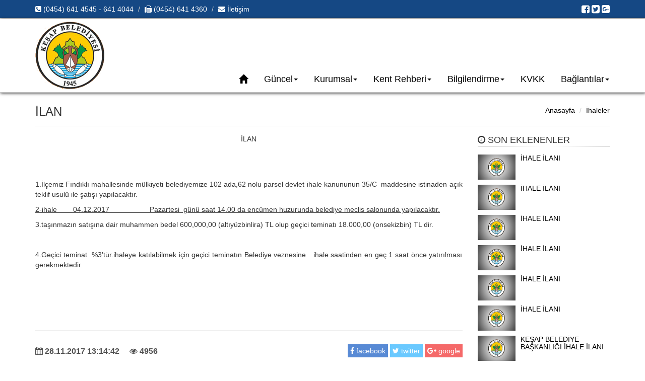

--- FILE ---
content_type: text/html; Charset=utf-8
request_url: https://www.kesap.bel.tr/detay.asp?ihale=goster&id=268
body_size: 35385
content:

<!DOCTYPE HTML>
<html lang="tr">
<head>


<title>İLAN</title>
<meta content="giresun, keşap, keşap belediyesi, belediye," name="keywords">
<meta content="İLAN" name="title">
<meta content="https://www.kesap.bel.tr" name="author">
<meta content="İLAN

&nbsp;

&nbsp;

1.İl&ccedil;emiz Fındıklı mahallesinde m&uuml;lkiyeti belediyemize 102 ada,62 nolu parsel devlet ihale kanununun 35/C&nbsp; maddesine isti" name="description">
<meta name="viewport" content="width=device-width, initial-scale=1.0, user-scalable=no" />
<meta name="apple-mobile-web-app-capable" content="yes" />

<meta property="og:site_name" content="KEŞAP BELEDİYESİ" />
<meta property="og:title" content="İLAN" />
<meta property="og:type" content="article" />
<meta property="og:url" content="https://www.kesap.bel.tr/detay.asp?ihale=goster&id=268" />
<meta property="og:image" content="/Upload/images/haber/hmanset.jpg" />
<meta property="og:locale" content="tr_tr" />
<meta property="og:description" content="İLAN

&nbsp;

&nbsp;

1.İl&ccedil;emiz Fındıklı mahallesinde m&uuml;lkiyeti belediyemize 102 ada,62 nolu parsel devlet ihale kanununun 35/C&nbsp; maddesine isti" />
<link rel="Shortcut Icon"  href="/upload/images/Logo/favicon.png"  type="image/x-icon">
<link rel="image_src" href="/upload/images/Logo/logo.png"/>

<link rel="stylesheet" type="text/css" href="Css/loading.css"/>

<link rel="stylesheet" type="text/css" href="Css/bootstrap.min.css"/>
<link rel="stylesheet" type="text/css" href="Css/bootstrap-theme.min.css"/>
<link rel="stylesheet" type="text/css" href="Css/icon.css"/>
<link rel="stylesheet" type="text/css" href="Css/stylem.css"/>

<link rel="stylesheet" type="text/css" href="Css/blueimp.min.css">
<link rel="stylesheet" type="text/css" href="css/bootstrap-image-gallery.min.css">

<link rel="stylesheet" media="screen" href="Css/slider-pro.min.css"/>
<link rel="stylesheet" media="screen" href="Css/slider.min.css"/>

<script type="text/javascript" src="Js/jquery.js"></script>
<script type="text/javascript" src="Js/jQeasing.js"></script>
<script type="text/javascript" src="Js/cookie.js"></script> 
<script type="text/javascript" src="Js/bootstrap.min.js"></script>
<script type="text/javascript" src="Js/lazyload.min.js"></script>
<script type="text/javascript" src="Js/jquery.sliderPro.min.js"></script>
<script type="text/javascript" src="js/blueimp.min.js"></script>
<script type="text/javascript" src="Js/bootstrap-image-gallery.min.js"></script>
<script type="text/javascript" src="Js/sticky.js"></script>
<script type="text/javascript" src="Js/loading.js"></script>
<script type="text/javascript" src="Js/mask.js"></script>
<script type="text/javascript" src="Js/JsHead.js"></script>
</head>
<body>
<div class="modal fade bs-example-modal-lg" id="duyuru" tabindex="-1" role="dialog" aria-labelledby="myLargeModalLabel" aria-hidden="true">
      <div class="container c" id="modal-duyuru"  style="margin-top:10px; margin-bottom:10px;"></div>
</div>
<span id="ajaxkontrol" style="display:none;" data-id="0" data-tip="0">0</span>
<div id="blueimp-gallery" class="blueimp-gallery blueimp-gallery-controls" data-use-bootstrap-modal="false">
    <!-- The container for the modal slides -->
    <div class="slides"></div>
    <!-- Controls for the borderless lightbox -->
    <h3 class="title"></h3>
    <a class="prev">‹</a>
    <a class="next">›</a>
    <a class="close">×</a>
    <a class="play-pause"></a>
    
    <ol class="indicator"></ol>
    <!-- The modal dialog, which will be used to wrap the lightbox content -->
    <div class="modal fade">
        <div class="modal-dialog">
            <div class="modal-content">
                <div class="modal-header">
                    <button type="button" class="close" aria-hidden="true">&times;</button>
                    <h4 class="modal-title"></h4>
                </div>
                <div class="modal-body next"></div>
                <div class="modal-footer">
                    <button type="button" class="btn btn-default pull-left prev">
                        <i class="glyphicon glyphicon-chevron-left"></i>
                        Geri
                    </button>
                    <button type="button" class="btn btn-primary next">
                        İleri
                        <i class="glyphicon glyphicon-chevron-right"></i>
                    </button>
                </div>
            </div>
        </div>
    </div>
</div>
<div class="container-fluid headmenu sosyal hidden-xs p0">
	<div class='container mp0c'>
    	<div class="col-sm-8">
        	<ol class="breadcrumb pl0 topmenu">
              <li><i class="fa fa-phone-square" aria-hidden="true"></i> (0454) 641 4545 - 641 4044</li>
              <li><i class="fa fa-fax" aria-hidden="true"></i> (0454) 641 4360</li>
              <li><a href="iletisim.asp" data-adres="JsCek.asp?iletisim=goster" data-ajax="true" data-id="anaorta"><i class="fa fa-envelope" aria-hidden="true"></i> İletişim</a></li>
            </ol>
        </div>
        <div class="col-sm-4">
        	<div class="sosyal-icon">
                 <a href="https://www.facebook.com/TuncayMuhammetArisan" target="_blank"><i class="fa fa-facebook-square fa-lg" aria-hidden="true"></i></a>  
                  <a href="" target="_blank"><i class="fa fa-twitter-square fa-lg" aria-hidden="true"></i></a> 
                  <a href="" target="_blank"><i class="fa fa-google-plus-square fa-lg" aria-hidden="true"></i></a>
            </div> 
        </div>
	</div>
</div>
<div class="container-fluid headmenu anamenu p0">
	<div class='container mp0c'>
        <div class="col-sm-2 col-md-2 logo hidden-xs">
        	<a href="default.asp" data-adres="JsCek.asp?menu=anasayfa" data-ajax="true" data-id="anaorta" title="KEŞAP BELEDİYESİ"><img alt="KEŞAP BELEDİYESİ" class="img-responsive" src="/upload/images/Logo/logo.png"></a>
        </div>
        <div class="col-sm-10 col-md-10 col-xs-12 p0 yataymenu">
            <div class="col-xs-12 navmenu p0">
            <nav class="navbar navbar-default container-renk-gri-gradiant" id="custom-bootstrap-menu">
                
                <div class="navbar-header">
                
                  <button type="button" class="navbar-toggle collapsed" data-toggle="collapse" data-target="#bs-example-navbar-collapse-1" aria-expanded="false">
                    <span class="sr-only">Toggle navigation</span>
                    <span class="icon-bar"></span>
                    <span class="icon-bar"></span>
                    <span class="icon-bar"></span>
                  </button>
                 
                    <a class="navbar-brand hidden-sm hidden-md hidden-lg" href="default.asp" data-adres="JsCek.asp?menu=anasayfa" data-ajax="true" data-id="anaorta"  title="KEŞAP BELEDİYESİ"><img style="display:block; margin-top:2px" alt="KEŞAP BELEDİYESİ" src="/upload/images/Logo/logo.png"></a>
                    <div class="mobil-iletisim hidden-sm hidden-md hidden-lg">
                      <a href="iletisim.asp" data-adres="JsCek.asp?iletisim=goster" data-ajax="true" data-id="anaorta"><i class="fa fa-envelope" aria-hidden="true"></i></a>
                    </div>
                   
                </div>
                <div class="collapse navbar-collapse acilirmenu" id="bs-example-navbar-collapse-1">
                  <ul class="nav navbar-nav navbar-right">
                        <li><a class="navbar-brand hidden-xs ust" href="default.asp" data-adres="JsCek.asp?menu=anasayfa" data-ajax="true" data-id="anaorta" title="Anasayfa"><span class="glyphicon glyphicon-home"></span></a></li>
                        
                        <li class='dropdown'><a class='dropdown-toggle' data-toggle='dropdown' role='button' aria-haspopup='true' aria-expanded='false' href="#" data-adres="#" data-id="" data-ajax="false"   >Güncel<span class='caret'></span></a>
                                
                                <ul class="dropdown-menu" id="dopdown">
                                
                                    <li><a class="yatayalmenu" href="genel.asp?haber=goster" data-adres="JsCek.asp?habergenel=goster&menu=evet" data-id="anaorta" data-ajax="true" >Haber Arşivi</a></li>
                                
                                    <li><a class="yatayalmenu" href="genel.asp?calisma=goster" data-adres="JsCek.asp?calismagenel=goster&menu=evet" data-id="anaorta" data-ajax="true" >Yapılan Çalışmalar </a></li>
                                
                                    <li><a class="yatayalmenu" href="genel.asp?sfaaliyet=goster" data-adres="JsCek.asp?sfaaliyetgenel=goster&menu=evet" data-id="anaorta" data-ajax="true" >Sosyal Faaliyetler</a></li>
                                
                                    <li><a class="yatayalmenu" href="genel.asp?proje=goster" data-adres="JsCek.asp?projegenel=goster&menu=evet" data-id="anaorta" data-ajax="true" >Projelerimiz</a></li>
                                
                                    <li><a class="yatayalmenu" href="genel.asp?duyuru=goster" data-adres="JsCek.asp?duyurugenel=goster&menu=evet" data-id="anaorta" data-ajax="true" >Duyurular</a></li>
                                
                                    <li><a class="yatayalmenu" href="genel.asp?ihale=goster" data-adres="JsCek.asp?ihalegenel=goster&menu=evet" data-id="anaorta" data-ajax="true" >İhaleler</a></li>
                                
                                    <li><a class="yatayalmenu" href="genel.asp?meclis=goster" data-adres="JsCek.asp?meclisgenel=goster" data-id="anaorta" data-ajax="true" >Meclis Kararları</a></li>
                                
                                    <li><a class="yatayalmenu" href="genel.asp?sayfalama=goster&id=82" data-adres="JsCek.asp?sayfalama=goster&id=82&menu=evet" data-id="anaorta" data-ajax="true" >Basında Biz</a></li>
                                
                                </ul>
                                
                        </li>
                        
                        <li class='dropdown'><a class='dropdown-toggle' data-toggle='dropdown' role='button' aria-haspopup='true' aria-expanded='false' href="#" data-adres="#" data-id="" data-ajax=""   >Kurumsal<span class='caret'></span></a>
                                
                                <ul class="dropdown-menu" id="dopdown">
                                
                                    <li><a class="yatayalmenu" href="genel.asp?sayfalama=goster&id=10" data-adres="JsCek.asp?sayfalama=goster&id=10" data-id="anaorta" data-ajax="true" >Başkan</a></li>
                                
                                    <li><a class="yatayalmenu" href="genel.asp?sayfalama=goster&id=84" data-adres="JsCek.asp?sayfalama=goster&id=84&menu=evet" data-id="anaorta" data-ajax="true" >Meclis Üyeleri</a></li>
                                
                                    <li><a class="yatayalmenu" href="genel.asp?sayfalama=goster&id=86" data-adres="#" data-id="" data-ajax="false" target="_blank">Birim Müdürleri</a></li>
                                
                                    <li><a class="yatayalmenu" href="genel.asp?sayfalama=goster&id=62" data-adres="JsCek.asp?sayfalama=goster&id=62&menu=evet" data-id="anaorta" data-ajax="true" >Mahalle ve Muhtarlıklar</a></li>
                                
                                </ul>
                                
                        </li>
                        
                        <li class='dropdown'><a class='dropdown-toggle' data-toggle='dropdown' role='button' aria-haspopup='true' aria-expanded='false' href="#" data-adres="#" data-id="" data-ajax="false"   >Kent Rehberi<span class='caret'></span></a>
                                
                                <ul class="dropdown-menu" id="dopdown">
                                
                                    <li><a class="yatayalmenu" href="genel.asp?sayfalama=goster&id=66" data-adres="JsCek.asp?sayfalama=goster&id=66&menu=evet" data-id="anaorta" data-ajax="true" >Tarihçemiz</a></li>
                                
                                    <li><a class="yatayalmenu" href="genel.asp?sayfalama=goster&id=67" data-adres="JsCek.asp?sayfalama=goster&id=67&menu=evet" data-id="anaorta" data-ajax="true" >Coğrafi Yapı ve İklim</a></li>
                                
                                    <li><a class="yatayalmenu" href="genel.asp?sayfalama=goster&id=77" data-adres="JsCek.asp?sayfalama=goster&id=77&menu=evet" data-id="anaorta" data-ajax="true" >Ekonomik Yapı</a></li>
                                
                                </ul>
                                
                        </li>
                        
                        <li class='dropdown'><a class='dropdown-toggle' data-toggle='dropdown' role='button' aria-haspopup='true' aria-expanded='false' href="#" data-adres="#" data-id="" data-ajax=""   >Bilgilendirme<span class='caret'></span></a>
                                
                                <ul class="dropdown-menu" id="dopdown">
                                
                                    <li><a class="yatayalmenu" href="genel.asp?sayfalama=goster&id=15" data-adres="JsCek.asp?sayfalama=goster&id=15&menu=evet" data-id="anaorta" data-ajax="true" >Bilgi Edinme Kanunu</a></li>
                                
                                    <li><a class="yatayalmenu" href="genel.asp?sayfalama=goster&id=85" data-adres="#" data-id="" data-ajax="false" target="_blank">Birimlerimiz Dahili Telefon Numaraları</a></li>
                                
                                    <li><a class="yatayalmenu" href="genel.asp?sayfalama=goster&id=54" data-adres="JsCek.asp?sayfalama=goster&id=54&menu=evet" data-id="anaorta" data-ajax="true" >İşyeri Açma</a></li>
                                
                                    <li><a class="yatayalmenu" href="genel.asp?sayfalama=goster&id=56" data-adres="JsCek.asp?sayfalama=goster&id=56&menu=evet" data-id="anaorta" data-ajax="true" >İnşaat Ruhsatı</a></li>
                                
                                    <li><a class="yatayalmenu" href="genel.asp?sayfalama=goster&id=57" data-adres="JsCek.asp?sayfalama=goster&id=57&menu=evet" data-id="anaorta" data-ajax="true" >İskan Raporu</a></li>
                                
                                    <li><a class="yatayalmenu" href="genel.asp?sayfalama=goster&id=58" data-adres="JsCek.asp?sayfalama=goster&id=58&menu=evet" data-id="anaorta" data-ajax="true" >Emlak Vergisi</a></li>
                                
                                    <li><a class="yatayalmenu" href="genel.asp?sayfalama=goster&id=60" data-adres="JsCek.asp?sayfalama=goster&id=60&menu=evet" data-id="anaorta" data-ajax="true" >Evlendirme İşlemleri</a></li>
                                
                                </ul>
                                
                        </li>
                        
                        <li ><a  href="genel.asp?sayfalama=goster&id=83" data-adres="JsCek.asp?sayfalama=goster&id=83&menu=evet" data-id="anaorta" data-ajax="true"   >KVKK</a>
                                
                        </li>
                        
                        <li class='dropdown'><a class='dropdown-toggle' data-toggle='dropdown' role='button' aria-haspopup='true' aria-expanded='false' href="#" data-adres="#" data-id="" data-ajax=""   >Bağlantılar<span class='caret'></span></a>
                                
                                <ul class="dropdown-menu" id="dopdown">
                                
                                    <li><a class="yatayalmenu" href="https://online.kesap.bel.tr/ebelediye/" data-adres="https://online.kesap.bel.tr/ebelediye/" data-id="" data-ajax="false" target="_blank">E-Belediye</a></li>
                                
                                    <li><a class="yatayalmenu" href="genel.asp?sayfalama=goster&id=87" data-adres="JsCek.asp?sayfalama=goster&id=87&menu=evet" data-id="anaorta" data-ajax="true" >Ödeme Noktası</a></li>
                                
                                    <li><a class="yatayalmenu" href="genel.asp?sayfalama=goster&id=13" data-adres="JsCek.asp?sayfalama=goster&id=13&menu=evet" data-id="anaorta" data-ajax="true" >Canlı Yayın</a></li>
                                
                                    <li><a class="yatayalmenu" href="medya.asp?album=goster" data-adres="JsCek.asp?album=goster&menu=evet" data-id="anaorta" data-ajax="true" >Fotoğraflar</a></li>
                                
                                    <li><a class="yatayalmenu" href="medya.asp?videoalbum=goster" data-adres="JsCek.asp?videoalbum=goster&menu=evet" data-id="anaorta" data-ajax="true" >Videolar</a></li>
                                
                                    <li><a class="yatayalmenu" href="genel.asp?nikah=goster" data-adres="JsCek.asp?nikah=goster" data-id="anaorta" data-ajax="true" >Nikah İlanları</a></li>
                                
                                    <li><a class="yatayalmenu" href="genel.asp?vefat=goster" data-adres="JsCek.asp?vefat=goster" data-id="anaorta" data-ajax="true" >Vefat İlanları</a></li>
                                
                                </ul>
                                
                        </li>
                        
                  </ul>
                </div><!-- /.navbar-collapse -->
            </nav>
            </div>
        </div>
        <div class="clearfix"></div>
     </div>
</div>

<div class="clearfix"></div>
<div class="container mp0c" id="anaorta">
	    
    <div class="col-sm-12 col-md-9 sayfabaslik">
		<h3>İLAN</h3>
    </div>
    <div class="col-xs-12 col-md-3 sayfamenu">
        <ol class="breadcrumb mp0">
            <li><a href="default.asp" data-adres="JsCek.asp?menu=anasayfa" data-id="anaorta" data-ajax="true">Anasayfa</a></li>
            <li><a href="genel.asp?ihale=goster" data-adres="JsCek.asp?ihalegenel=goster" data-id="anaorta" data-ajax="true">İhaleler</a></li>
        </ol>
    </div>
	<div class="clearfix"></div>
	<hr class="hr-2">
    <div class="clearfix"></div>
    <div>
    <div class="col-sm-12 col-md-9 detay-solblok" id="anaorta-1">
		
        <span style="text-align:justify"><p style="text-align: center;"><span style="font-family:&quot;Arial&quot;,&quot;sans-serif&quot;">İLAN</span></p>

<p style="text-align: center;">&nbsp;</p>

<p>&nbsp;</p>

<p><span style="font-family:&quot;Arial&quot;,&quot;sans-serif&quot;">1.İl&ccedil;emiz Fındıklı mahallesinde m&uuml;lkiyeti belediyemize 102 ada,62 nolu parsel devlet ihale kanununun 35/C&nbsp; maddesine istinaden a&ccedil;ık teklif usul&uuml; ile şatışı yapılacaktır.&nbsp;&nbsp; </span></p>

<p><u><span style="font-family:&quot;Arial&quot;,&quot;sans-serif&quot;">2-ihale&nbsp;&nbsp;&nbsp;&nbsp;&nbsp;&nbsp;&nbsp; 04.12.2017&nbsp;&nbsp;&nbsp;&nbsp;&nbsp;&nbsp;&nbsp;&nbsp;&nbsp;&nbsp;&nbsp;&nbsp;&nbsp;&nbsp;&nbsp;&nbsp;&nbsp;&nbsp; &nbsp;Pazartesi &nbsp;g&uuml;n&uuml; saat 14.00 da enc&uuml;men huzurunda belediye meclis salonunda yapılacaktır. </span></u></p>

<p><span style="font-family:&quot;Arial&quot;,&quot;sans-serif&quot;">3.taşınmazın satışına dair muhammen bedel 600,000,00 (altıy&uuml;zbinlira) TL olup ge&ccedil;ici teminatı 18.000,00 (onsekizbin) TL dir. &nbsp;</span></p>

<p>&nbsp;</p>

<p><span style="font-family:&quot;Arial&quot;,&quot;sans-serif&quot;">4.Ge&ccedil;ici teminat &nbsp;%3&rsquo;t&uuml;r.ihaleye katılabilmek i&ccedil;in ge&ccedil;ici teminatın Belediye veznesine&nbsp; &nbsp;ihale saatinden en ge&ccedil; 1 saat &ouml;nce yatırılması gerekmektedir.</span></p>

<p><span style="tab-stops:127.8pt">&nbsp;&nbsp;&nbsp;&nbsp;&nbsp;&nbsp;&nbsp;&nbsp;&nbsp;&nbsp;&nbsp;&nbsp;&nbsp;&nbsp;&nbsp;&nbsp;&nbsp;&nbsp;&nbsp;&nbsp;&nbsp;&nbsp;&nbsp;&nbsp;&nbsp;&nbsp;&nbsp;&nbsp;&nbsp;&nbsp;&nbsp;&nbsp;&nbsp;&nbsp;&nbsp;&nbsp;&nbsp;&nbsp;&nbsp;&nbsp;&nbsp;&nbsp; </span></p>

<p>&nbsp;</p>

<p>&nbsp;</p>
</span>
       	<div class="clearfix"></div>
        <hr>
        <div class="altbaslikkutu">
			<div class="istatistik-1">
                <span data-toggle="tooltip" data-placement="top" title="Eklenme Tarihi"><i class="fa fa-calendar" aria-hidden="true"></i> 28.11.2017 13:14:42</span>&nbsp;&nbsp;&nbsp;&nbsp;
                <span data-toggle="tooltip" data-placement="top" title="Okunma Sayısı"><i class="fa fa-eye" aria-hidden="true"></i> 4956</span>
            </div>
            <div id="paylas">
                <a href="https://www.facebook.com/sharer/sharer.php?sdk=joey&u=https%3A%2F%2Fwww.kesap.bel.tr%2Fdetay.asp%3Fihale%3Dgoster%26id%3D268" onclick="window.open(this.href, 'Share', 'resizable=yes,status=no,location=no,toolbar=no,menubar=no,fullscreen=no,scrollbars=no,dependent=no,width=450,left=10,height=500,top=10'); return false;" ><span class="paylas-face"><i class="fa fa-facebook" aria-hidden="true"></i> facebook</span></a>
                <a href="https://twitter.com/intent/tweet?url=https%3A%2F%2Fwww.kesap.bel.tr%2Fdetay.asp%3Fihale%3Dgoster%26id%3D268" onclick="window.open(this.href, 'Share', 'resizable=yes,status=no,location=no,toolbar=no,menubar=no,fullscreen=no,scrollbars=no,dependent=no,width=450,left=10,height=500,top=10'); return false;" ><span class="paylas-twit"><i class="fa fa-twitter" aria-hidden="true"></i> twitter</span></a>
                <a href="https://plus.google.com/share?url=https%3A%2F%2Fwww.kesap.bel.tr%2Fdetay.asp%3Fihale%3Dgoster%26id%3D268" onclick="window.open(this.href, 'Share', 'resizable=yes,status=no,location=no,toolbar=no,menubar=no,fullscreen=no,scrollbars=no,dependent=no,width=450,left=10,height=500,top=10'); return false;" ><span class="paylas-google"><i class="fa fa-google-plus" aria-hidden="true"></i> google</span></a>
            </div>
            <div class="clearfix"></div>
       </div>
		    
    </div>
    <div class="col-sm-12 col-md-3 detay-sagblok" id="anaorta-2">
        <div class="col-sm-6 col-md-12 liste p0">
            <div class="baslikkutu"><i class="fa fa-clock-o" aria-hidden="true"></i> SON EKLENENLER</div>
            
                    <div class="media liste-media">
                        <a href="detay.asp?ihale=goster&id=294"  title="İHALE İLANI" data-adres="JsCek.asp?ihaledetay=goster&id=294" data-id="anaorta" data-ajax="true">
                            <div class="media-left"><img class="media-object liste-img" src="/Upload/images/haber/hmanset.jpg" alt="İHALE İLANI"></div>
                            <div class="media-body">
                                <h5 class="media-heading liste-heading">İHALE İLANI</h5>
                            </div>
                        </a>
                    </div>
				  
                    <div class="media liste-media">
                        <a href="detay.asp?ihale=goster&id=293"  title="İHALE İLANI" data-adres="JsCek.asp?ihaledetay=goster&id=293" data-id="anaorta" data-ajax="true">
                            <div class="media-left"><img class="media-object liste-img" src="/Upload/images/haber/hmanset.jpg" alt="İHALE İLANI"></div>
                            <div class="media-body">
                                <h5 class="media-heading liste-heading">İHALE İLANI</h5>
                            </div>
                        </a>
                    </div>
				  
                    <div class="media liste-media">
                        <a href="detay.asp?ihale=goster&id=289"  title="İHALE İLANI" data-adres="JsCek.asp?ihaledetay=goster&id=289" data-id="anaorta" data-ajax="true">
                            <div class="media-left"><img class="media-object liste-img" src="/Upload/images/haber/hmanset.jpg" alt="İHALE İLANI"></div>
                            <div class="media-body">
                                <h5 class="media-heading liste-heading">İHALE İLANI</h5>
                            </div>
                        </a>
                    </div>
				  
                    <div class="media liste-media">
                        <a href="detay.asp?ihale=goster&id=288"  title="İHALE İLANI" data-adres="JsCek.asp?ihaledetay=goster&id=288" data-id="anaorta" data-ajax="true">
                            <div class="media-left"><img class="media-object liste-img" src="/Upload/images/haber/hmanset.jpg" alt="İHALE İLANI"></div>
                            <div class="media-body">
                                <h5 class="media-heading liste-heading">İHALE İLANI</h5>
                            </div>
                        </a>
                    </div>
				  
                    <div class="media liste-media">
                        <a href="detay.asp?ihale=goster&id=287"  title="İHALE İLANI" data-adres="JsCek.asp?ihaledetay=goster&id=287" data-id="anaorta" data-ajax="true">
                            <div class="media-left"><img class="media-object liste-img" src="/Upload/images/haber/hmanset.jpg" alt="İHALE İLANI"></div>
                            <div class="media-body">
                                <h5 class="media-heading liste-heading">İHALE İLANI</h5>
                            </div>
                        </a>
                    </div>
				  
                    <div class="media liste-media">
                        <a href="detay.asp?ihale=goster&id=286"  title="İHALE İLANI" data-adres="JsCek.asp?ihaledetay=goster&id=286" data-id="anaorta" data-ajax="true">
                            <div class="media-left"><img class="media-object liste-img" src="/Upload/images/haber/hmanset.jpg" alt="İHALE İLANI"></div>
                            <div class="media-body">
                                <h5 class="media-heading liste-heading">İHALE İLANI</h5>
                            </div>
                        </a>
                    </div>
				  
                    <div class="media liste-media">
                        <a href="detay.asp?ihale=goster&id=285"  title="KEŞAP BELEDİYE BAŞKANLIĞI İHALE İLANI" data-adres="JsCek.asp?ihaledetay=goster&id=285" data-id="anaorta" data-ajax="true">
                            <div class="media-left"><img class="media-object liste-img" src="/Upload/images/haber/hmanset.jpg" alt="KEŞAP BELEDİYE BAŞKANLIĞI İHALE İLANI"></div>
                            <div class="media-body">
                                <h5 class="media-heading liste-heading">KEŞAP BELEDİYE BAŞKANLIĞI İHALE İLANI</h5>
                            </div>
                        </a>
                    </div>
				  
        </div>
        
        <div class="clearfix"></div>
    </div>
    </div>
     
    <div class="clearfix"></div>
</div><!--Ana kapsayıcı div sonu-->
<div class="container-fluit alt-taban">
	<div class="container mp0c">
<div class="col-xs-12 kurum"><a data-placement="top" data-toggle="tooltip" href="http://www.basbakanlik.gov.tr" target="_blank" title="T.C. Başbakanlık"><img src="/upload/images/Karisik/Icon/basbakanlik.png" /></a> <a data-placement="top" data-toggle="tooltip" href="http://www.iskur.gov.tr" target="_blank" title="Türkiye İş Kurumu"><img src="/upload/images/Karisik/Icon/iskur.png" /></a> <a data-placement="top" data-toggle="tooltip" href="http://www.sgk.gov.tr" target="_blank" title="Sosyal Güvenlik Kurumu"><img src="/upload/images/Karisik/Icon/sgk.png" /></a> <a data-placement="top" data-toggle="tooltip" href="http://www.resmigazete.gov.tr/" target="_blank" title="T.C. Resmi Gazete"><img src="/upload/images/Karisik/Icon/resmigaste.png" /></a> <a data-placement="top" data-toggle="tooltip" href="https://www.turkiye.gov.tr" target="_blank" title="E-Devlet"><img src="/upload/images/Karisik/Icon/e-devlet.png" /></a> <a data-placement="top" data-toggle="tooltip" href="http://www.saglik.gov.tr" target="_blank" title="Sağlık Bakanlığı"><img src="/upload/images/Karisik/Icon/saglik.png" /></a> <a data-placement="top" data-toggle="tooltip" href="http://www.ombudsman.gov.tr" target="_blank" title="Kamu Denetçiliği"><img src="/upload/images/Karisik/Icon/kdk.png" /></a> <a data-placement="top" data-toggle="tooltip" href="http://www.terorarananlar.pol.tr" target="_blank" title="Aranan Terörist"><img src="/upload/images/Karisik/Icon/teror.png" /></a></div>
</div>

<div class="container hidden-xs mp0c">
<div class="alt-icerikler col-md-2 col-sm-4">
<h4>G&uuml;ncel</h4>

<ul>
	<li><a data-adres="JsCek.asp?habergenel=goster" data-ajax="true" data-id="anaorta" href="genel.asp?haber=goster">Haber Arşivi</a></li>
	<li><a data-adres="JsCek.asp?calismagenel=goster" data-ajax="true" data-id="anaorta" href="genel.asp?calisma=goster">Yapılan &Ccedil;alışmalar</a></li>
	<li><a data-adres="JsCek.asp?sfaaliyetgenel=goster" data-ajax="true" data-id="anaorta" href="genel.asp?sfaaliyet=goster">Sosyal Faaliyetler</a></li>
	<li><a data-adres="JsCek.asp?projegenel=goster" data-ajax="true" data-id="anaorta" href="genel.asp?proje=goster">Projelerimiz</a></li>
	<li><a data-adres="JsCek.asp?meclisgenel=goster" data-ajax="true" data-id="anaorta" href="genel.asp?meclis=goster">Meclis Kararları</a></li>
	<li><a data-adres="JsCek.asp?duyurugenel=goster" data-ajax="true" data-id="anaorta" href="genel.asp?duyuru=goster">Duyurular</a></li>
	<li><a data-adres="JsCek.asp?ihalegenel=goster" data-ajax="true" data-id="anaorta" href="genel.asp?ihale=goster">İhaleler</a></li>
</ul>
</div>

<div class="alt-icerikler col-md-2 col-sm-4">
<h4>Kurumsal</h4>

<ul>
	<li><a data-adres="JsCek.asp?sayfalama=goster&amp;id=79" data-ajax="true" data-id="anaorta" href="genel.asp?sayfalama=goster&amp;id=79">Başkan Yardımcısı</a></li>
	<li><a data-adres="JsCek.asp?sayfalama=goster&amp;id=51" data-ajax="true" data-id="anaorta" href="genel.asp?sayfalama=goster&amp;id=51">Belediye Meclisi</a></li>
	<li><a data-adres="JsCek.asp?sayfalama=goster&amp;id=62" data-ajax="true" data-id="anaorta" href="genel.asp?sayfalama=goster&amp;id=62">Muhtarlıklar</a></li>
	<li><a data-adres="JsCek.asp?sayfalama=goster&amp;id=52" data-ajax="true" data-id="anaorta" href="genel.asp?sayfalama=goster&amp;id=52">Birimlerimiz</a></li>
</ul>
</div>

<div class="alt-icerikler col-md-2 col-sm-4">
<h4>Başkan</h4>

<ul>
	<li><a data-adres="JsCek.asp?sayfalama=goster&amp;id=10" data-ajax="true" data-id="anaorta" href="genel.asp?sayfalama=goster&amp;id=10">&Ouml;zge&ccedil;mişi</a></li>
	<li><a data-adres="JsCek.asp?sayfalama=goster&amp;id=12" data-ajax="true" data-id="anaorta" href="genel.asp?sayfalama=goster&amp;id=12">Mesajı</a></li>
	<li><a data-adres="JsCek.asp?sayfalama=goster&amp;id=11" data-ajax="true" data-id="anaorta" href="genel.asp?sayfalama=goster&amp;id=11">G&ouml;revleri</a></li>
	<li><a data-adres="JsCek.asp?baskan=albumu" data-ajax="true" data-id="anaorta" href="Medya.asp?baskan=albumu">Alb&uuml;m&uuml;</a></li>
</ul>
</div>

<div class="alt-icerikler col-md-2 col-sm-4">
<h4>Kent Rehberi</h4>

<ul>
	<li><a data-adres="JsCek.asp?sayfalama=goster&amp;id=66" data-ajax="true" data-id="anaorta" href="genel.asp?sayfalama=goster&amp;id=66">Tarih&ccedil;e</a></li>
	<li><a data-adres="JsCek.asp?sayfalama=goster&amp;id=67" data-ajax="true" data-id="anaorta" href="genel.asp?sayfalama=goster&amp;id=67">Coğrafi Yapı ve İklim</a></li>
	<li><a data-adres="JsCek.asp?sayfalama=goster&amp;id=77" data-ajax="true" data-id="anaorta" href="genel.asp?sayfalama=goster&amp;id=77">Ekonomik Yapı</a></li>
</ul>
</div>

<div class="alt-icerikler col-md-2 col-sm-4">
<h4>Bağlantılar</h4>

<ul>
	<li><a href="https://online.kesap.bel.tr/ebelediye/" target="_blank">E-Belediye</a></li>
	<li><a data-adres="JsCek.asp?sayfalama=goster&amp;id=13" data-ajax="true" data-id="anaorta" href="genel.asp?sayfalama=goster&amp;id=13">Canlı Yayın</a></li>
	<li><a data-adres="JsCek.asp?album=goster" data-ajax="true" data-id="anaorta" href="medya.asp?album=goster">Fotoğraflar</a></li>
	<li><a data-adres="JsCek.asp?videoalbum=goster" data-ajax="true" data-id="anaorta" href="medya.asp?videoalbum=goster">Videolar</a></li>
	<li><a data-adres="JsCek.asp?nikah=goster" data-ajax="true" data-id="anaorta" href="genel.asp?nikah=goster">Nikah İlanları</a></li>
	<li><a data-adres="JsCek.asp?vefat=goster" data-ajax="true" data-id="anaorta" href="genel.asp?vefat=goster">Vefat İlanları</a></li>
</ul>
</div>

<div class="alt-icerikler col-md-2 col-sm-4">
<h4>Bilgilendirme</h4>

<ul>
	<li><a data-adres="JsCek.asp?sayfalama=goster&amp;id=15" data-ajax="true" data-id="anaorta" href="genel.asp?sayfalama=goster&amp;id=15">Bilgi Edinme Kanunu</a></li>
	<li><a data-adres="JsCek.asp?sayfalama=goster&amp;id=54" data-ajax="true" data-id="anaorta" href="genel.asp?sayfalama=goster&amp;id=54">İş Yeri A&ccedil;ma</a></li>
	<li><a data-adres="JsCek.asp?sayfalama=goster&amp;id=56" data-ajax="true" data-id="anaorta" href="genel.asp?sayfalama=goster&amp;id=56">İnşaat Ruhsatı</a></li>
	<li><a data-adres="JsCek.asp?sayfalama=goster&amp;id=57" data-ajax="true" data-id="anaorta" href="genel.asp?sayfalama=goster&amp;id=57">İskan Raporu</a></li>
	<li><a data-adres="JsCek.asp?sayfalama=goster&amp;id=58" data-ajax="true" data-id="anaorta" href="genel.asp?sayfalama=goster&amp;id=58">Emlak Vergisi</a></li>
	<li><a data-adres="JsCek.asp?sayfalama=goster&amp;id=60" data-ajax="true" data-id="anaorta" href="genel.asp?sayfalama=goster&amp;id=60">Evlendirme İşlemleri</a></li>
</ul>
</div>
</div>

<div class="clearfix"></div>
</div>
<div class="container-fluid p0 alt-taban2">
	<div class="container mp0c">
    	<div class="col-sm-4 alt-icerikler">
        	<h4>İletişim</h4>
            <ul class="alt">
                <li>Keşap Belediye Başkanlığı<br>Keşap/GİRESUN</li>
                <li><span class="glyphicon glyphicon-phone-alt"></span> (0454) 641 4545 - 641 4044</li>
                <li><span class="glyphicon glyphicon-print"></span> (0454) 641 4360</li>
                <li><span class="glyphicon glyphicon-envelope"></span> bilgi@kesap.bel.tr</li>
            </ul>
        </div>

        <div class="col-sm-4 alt-logo">
        	<a href="default.asp" data-adres="jsCek.asp?menu=anasayfa" data-ajax="true" data-id="anaorta">
        	<img src="/upload/images/Logo/logo.png">
            <p class="alt-baslik">KEŞAP BELEDİYESİ</p>
        	</a>
        </div>
        <div class="col-sm-4">
        	<div class="sosyal">
            <a href="https://www.facebook.com/TuncayMuhammetArisan" title="Faebook" target="_blank"><i class="fa fa-facebook"></i></a>
            <a href="" title="Twitter"  target="_blank"><i class="fa fa-twitter"></i></a>
            <a href="" title="Google+"  target="_blank"><i class="fa fa-google-plus"></i></a><br>
            <a class="alt-copy" href="http://www.akce.com.tr" target="_blank">Powered by<br>Akçe Bilgisayar Ltd. Şti.</a>
        	</div>
        </div>

	</div>
    <div class="clearfix"></div>
</div>

<!--Alt Ana kapsayıcı div sonu-->
</body>
</html>


--- FILE ---
content_type: application/javascript
request_url: https://www.kesap.bel.tr/Js/JsHead.js
body_size: 8854
content:
$(document).ready(function($){
	$.duykont = function(){
		var tur = $("#ajaxkontrol").html();
		var turid = $("#ajaxkontrol").data("id");
		var tip = $("#ajaxkontrol").data("tip");
		if (tur == 0 ){
		$.cookie("duyuru",null);
		}else if($.cookie("duyuru") === tur+"-"+turid){
		}else{
		var duyadres = "JsCek.asp?acilduyuru=goster&tur="+tur+"&id="+turid+"&tip="+tip;
		$.ajax({
		type : "get",
		url : duyadres,
		success : function(kontrol){
			if(kontrol == ""){
			}else{
				$("#modal-duyuru").load(duyadres, function(){
					$("#modal-duyuru").html(kontrol);
					if (tur == 0){
					}else{
						$.cookie("duyuru",tur+"-"+turid,{expires : 10});
					}
				});
				setTimeout(function(){
					$('#duyuru').modal('show');
				},1500);
			}
		}
		}); 
		}
	};  /*Duyuru ihale ve başkan mesajlarının ön penlde otomatik açılmasını sağlar */
	setTimeout($.duykont(),2000);
	
	$.sifirla = function(a){
	var w = $(a).width();
	var h = $(a).height();
	$(a).css({
		position : "relative",
		top: "0",
		left: "0",
		marginTop: "0px",
		marginLeft:"0px",
		});
	};
	
	$.ortalama = function(a){
	var w = $(a).width();
	var h = $(a).height();
	$(a).css({
		position : "absolute",
		top: "50%",
		left: "50%",
		marginTop: "-"+h/2 +"px",
		marginLeft:"-" +w/2 +"px",
		});
	};  /* Kutu içindeki nesneleri yatay ve dikeyde ortalar */
	$.ortalama();
	
	$.boyut = function(){
		var hbgen = $('.mansetres').width();
		var ekrangen = $(window).width();
		if (ekrangen>=768){$.ortalama('.hbmanset,personel-list img');}else{$.sifirla('.hbmanset,personel-list img');}
		$('.hbmanset').css({width : hbgen});
		   $('.hbmanset').load(function(){
				if (ekrangen>=768){$.ortalama('.hbmanset,personel-list img');}else{$.sifirla('.hbmanset,personel-list img');}
		   });
	};
	$.boyut();
	
	$(window).resize(function(){
		$.boyut();
	}); /*Pencere boyutlarına göre çalıştırılacak fonksiyonlar*/
	
	$(window).scroll(function(){
		if ($(this).scrollTop() > 188) {
			var sgen = $(window).width();
			if (sgen < 768){
				$('#anaorta').css({
					"margin-top" : "51px",
				});
			}else if(sgen >= 768 && sgen<992){
				$('#anaorta').css({
					"margin-top" : "102px",
				});
			}else if(sgen >= 992 && sgen<1200){
				$('#anaorta').css({
					"margin-top" : "139px",
				});
			}else if(sgen >= 1200){
				$('#anaorta').css({
					"margin-top" : "147px",
				});
			}
			$('.anamenu').addClass('ymenu');
			$('.yataymenu').addClass('yataymenu1');
			$('.logo img').addClass('logowidth');
			setTimeout(function(){
				$('.anamenu').addClass('ymenu1');
			},100);
		}else {
			$('.anamenu').removeClass('ymenu1');
			$('.yataymenu').removeClass('yataymenu1');
			$('.anamenu').removeClass('ymenu');
			$('.logo img').removeClass('logowidth');
			$('#anaorta').css({
				"margin-top" : "",
			});
		}
	});  /* Scroll hareketlerine göre menü bozisyon değerlerini düzenleme ve ana katman  */
	
	$.slider = function(){
		var pgen = $(window).width();
		if (pgen < 768){ slideyuk = 350} else {slideyuk = 500}
		$( '#example3' ).sliderPro({
			width: '100%',
			height: slideyuk,
			fade: false,
			arrows: true,
			shuffle: false,
			autoplay: true,
			buttons: false,
			fullScreen: false,
			waitForLayers: false,
			autoScaleLayers: true,
			thumbnailArrows: false,
			thumbnailWidth: 94,
			thumbnailHeight: 60,
		});
	};  /* Haber slider ayarları*/
 	$.slider();
	
	function tool_tip() {
		 $('[data-toggle="tooltip"]').tooltip();
		 $('[data-toggle="popover"]').popover();
	} /*ajax ile çağrılan sayfalarda bootstrap tooltip çalıştırmak*/
 	tool_tip();
	
	$('#modal').on('shown.bs.modal', function () {
	  $('#myInput').focus();
	}); /*bootstrap modal divini açar*/
	
	$.lazy = function(){
		$("img.lazy").lazy({
			effect: "fadeIn",
			effectTime: 1000,
			threshold: 250,
			onError: function(element) {
            	$(element).attr('src','upload/images/Haber/hmanset.jpg')
				
        	}
		});
	}; /*Lazy load fonksiyonunu çalıştırır*/
	$.lazy();
	
	function testTheiaStickySidebars() {
		var me = {};
		me.scrollTopStep = 1;
		me.currentScrollTop = 0;
		me.values = null;
	
		window.scrollTo(0, 1);
		window.scrollTo(0, 0);
	
		$(window).scroll(function(me) {
			return function(event) {
				var newValues = [];
				
				// Get sidebar offsets.
				$('.theiaStickySidebar').each(function() {
					newValues.push($(this).offset().top);
				});
				
				if (me.values != null) {
					var ok = true;
					
					for (var j = 0; j < newValues.length; j++) {
						var diff = Math.abs(newValues[j] - me.values[j]);
						if (diff > 1) {
							ok = false;
							
							console.log('Offset difference for sidebar #' + (j + 1) + ' is ' + diff + 'px');
							
							// Highlight sidebar.
							$($('.theiaStickySidebar')[j]).css('background', 'yellow');
						}
					}
					
					if (ok == false) {                    
						// Stop test.
						$(this).unbind(event);
						
						alert('Bummer. Offset difference is bigger than 1px for some sidebars, which will be highlighted in yellow. Check the logs. Aborting.');
						
						return;
					}
				}
				
				me.values = newValues;
				
				// Scroll to bottom. We don't cache ($(document).height() - $(window).height()) since it may change (e.g. after images are loaded).
				if (me.currentScrollTop < ($(document).height() - $(window).height()) && me.scrollTopStep == 1) {
					me.currentScrollTop += me.scrollTopStep;
					window.scrollTo(0, me.currentScrollTop);
				}
				// Then back up.
				else if (me.currentScrollTop > 0) {
					me.scrollTopStep = -1;
					me.currentScrollTop += me.scrollTopStep;
					window.scrollTo(0, me.currentScrollTop);
				}
				// Then stop.
				else {                    
					$(this).unbind(event);
					
					alert("Great success!");
				}
			};
		}(me));
	}	
	$.sticky = function(){
		$('.detay-solblok, .detay-sagblok')
		.theiaStickySidebar({
		additionalMarginTop: 60
	});
	};
	$.sticky();
	
	$.tele = function(){
		$("#tel").mask("(999) 999 9999");
	}; // Telefon numaralrının düzgün girilmesini sağlar..
	$.tele();
	
	$(document).on('click', 'li.dropdown a',function(){
		var sgen = $(window).width();
		if (sgen >= 768){
			$(this).parent().removeClass('open');
		}
	}).on('click','a.yatayalmenu',function(){
		$('.acilirmenu').removeClass('in');
		$('.dropdown').removeClass('open');
	}).on('click','a',function(){ 
		var href = $(this).attr('href');
		var adres = $(this).data('adres');
		var div = $(this).data('id');
		var tip = $(this).data('ajax');
		var aid = $(this).parent().parent().parent().parent().attr("id");
		if (tip == true){
			$('.popover').remove();
			NProgress.configure({ minimum: 0.4 });
			NProgress.configure({ showSpinner: false });
			NProgress.configure({ easing: 'ease', speed: 500 });
			NProgress.inc();
			history.pushState('', '', $(this).attr("href"));
			$.ajax({
			type : "get",
			cache: false,
			url : adres,
			success: function(getir){			
				$('#'+div).css("opacity","1").fadeTo('fast',0);
				setTimeout(function(){
					$("#"+div).html(getir);
						tool_tip();
						$.boyut();
						$.lazy();
						$.sticky();
						$.tele();
					$('#'+div).css("opacity","0").fadeTo('fast',1);
					var baslik = $('.stitle').html();
					$('title').html(baslik);
					if (aid == 'sicifoto'){
				    $('html, body').animate({scrollTop: $("#links").offset().top - 60}, 600);	
					}else{
					if (div == 'anaorta' || div == 'anaorta-1'){$("html,body").stop().animate({ scrollTop: "0" }, 600);}
					}
					setTimeout(function() { NProgress.done(); $('.fade').removeClass('out'); },0);
				},250);
			}
			});
			return false;
		}
		if (href == "#"){
		return false;
		}    
	}).on('click','#duyuru .close',function(){
		$('#modal-duyuru').empty();
	}).on('click','body',function(e){ 
		if(e.target.className !== "arama"){
		$("#arama").hide();
		}
	}).on('click','.harita-icon',function(){
		$('.3d').hide();
		$('.map').show();
	}).on('click','.3d-icon',function(){
		$('.map').hide();
		$('.3d').show();
	}).on('click','#karisik', function(){
		$.ajax({
			type : "get",
			url : "JsCek.asp?guv=yenile",
			success: function(yenile){
				$("#karisik").html(yenile);
				$("#guv1").html(yenile);
				$("#guv").val("");		
			}
		});
	}).on('click','#defbuton', function(){
		var act = $("form").attr("action")
		var formadres = $("form").data('adres');
		var guv1 = $('#guv1').html();
        var veri = $("form").serialize();
		var sonuc = veri+"&guv1="+guv1;
		$.ajax({
			type: "post",
			url :formadres,
			data : sonuc,
		 	success: function(defter){
			$("#sonuc").html(defter);
			setTimeout(function(){
				$("#sonuc").slideDown();
			},100);
			}
		 });
		if (act == "#"){
		return false;
		}    
  	});  /*ID Class ya da tag durumuna göre tıklama olayları..*/
	$('#duyuru').on('hidden.bs.modal', function () {
		$('#modal-duyuru').empty();
	});
});